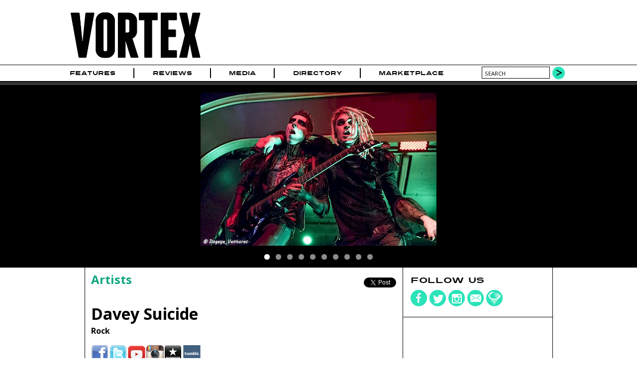

--- FILE ---
content_type: text/html; charset=utf-8
request_url: https://www.vrtxmag.com/artists/davey-suicide/
body_size: 4583
content:
<!DOCTYPE html>
<html lang="en">
<head>
<meta http-equiv="Content-Type" content="text/html; charset=utf-8" >
<meta name="description" content="Music Group, Genres : Rock; Location: Other" >
<meta name="keywords" content="Music Magazine Culture Photography Journalism Portland Oregon Northwest" >
<title>Davey Suicide | Vortex Music Magazine</title>
<meta name="generator" content="ProcessWire"> 
<link rel="shortcut icon" href="/favicon.ico" type="image/x-icon" >
<link rel="icon" href="/favicon.ico" type="image/x-icon" >
<meta name="viewport" content="width=device-width, initial-scale=1">
<link rel="apple-touch-icon" sizes="354x354" href="/site/templates/img/apple-touch-icon-iphone.png" />
<link rel="apple-touch-icon" sizes="354x354" href="/site/templates/img/apple-touch-icon-ipad.png" />
<link rel="canonical" href="https://www.vrtxmag.com/artists/davey-suicide/" >
<link href='https://fonts.googleapis.com/css?family=Open+Sans:400italic,400,700' rel='stylesheet' type='text/css'>
<link rel="stylesheet" type="text/css" href="/site/templates/styles/styles.css?1704315734" >
<link rel="stylesheet" type="text/css" href="/site/templates/styles/flexslider.css?1704067594" >
<meta property="og:title" content="Davey Suicide">
<meta property="og:type" content="article" >
<meta property="og:image" content="https://www.vrtxmag.com/site/assets/files/107233/vortex-logo-square.png">
<meta property="og:image:width" content="354">
<meta property="og:image:height" content="354">
<meta property="og:url" content="https://www.vrtxmag.com/artists/davey-suicide/">
<meta property="og:site_name" content="Vortex Music Magazine" >
<meta property="fb:app_id" content="554679191313203" >
<meta property="fb:pages" content="1403046459937145" />
<meta name="twitter:site" content="@vrtxmag" >
<meta name="twitter:title" content="Davey Suicide" >
<meta name="twitter:description" content="" >
<meta name="twitter:card" content="summary_large_image" >
<meta name="twitter:image" content="https://www.vrtxmag.com/site/assets/files/107535/vortex-music-magazine-logo-twitter.jpg?696e77a9882c2">

<script src="https://js.stripe.com/v3/"></script>
<script>
  (function(i,s,o,g,r,a,m){i['GoogleAnalyticsObject']=r;i[r]=i[r]||function(){
  (i[r].q=i[r].q||[]).push(arguments)},i[r].l=1*new Date();a=s.createElement(o),
  m=s.getElementsByTagName(o)[0];a.async=1;a.src=g;m.parentNode.insertBefore(a,m)
  })(window,document,'script','//www.google-analytics.com/analytics.js','ga');

  ga('create', 'UA-46394282-1', 'vrtxmag.com');
  ga('require', 'displayfeatures');
  ga('send', 'pageview');

</script>
<!-- Quantcast Tag -->
<script type="text/javascript">
var _qevents = _qevents || [];

(function() {
var elem = document.createElement('script');
elem.src = (document.location.protocol == "https:" ? "https://secure" : "http://edge") + ".quantserve.com/quant.js";
elem.async = true;
elem.type = "text/javascript";
var scpt = document.getElementsByTagName('script')[0];
scpt.parentNode.insertBefore(elem, scpt);
})();
</script>
<script type='text/javascript'>
var googletag = googletag || {};
googletag.cmd = googletag.cmd || [];
(function() {
var gads = document.createElement('script');
gads.async = true;
gads.type = 'text/javascript';
var useSSL = 'https:' == document.location.protocol;
gads.src = (useSSL ? 'https:' : 'http:') + 
'//www.googletagservices.com/tag/js/gpt.js';
var node = document.getElementsByTagName('script')[0];
node.parentNode.insertBefore(gads, node);
})();
</script> 
<script type='text/javascript'>
googletag.cmd.push(function() {
var leaderboardMapping = googletag.sizeMapping().
	addSize([760, 500], [728, 90]).
	addSize([526, 300], [486, 60]).
	addSize([0, 0], [324, 40]).
	build();
var buyoutMapping = googletag.sizeMapping().
	addSize([940, 300], [900, 250]).
	addSize([670, 300], [600, 250]).
	addSize([0, 0], [300, 250]).
	build();
	googletag.defineSlot('/91302218/short_pillar', [300, 250], 'short_ad1_300_x_250').addService(googletag.pubads());
	googletag.defineSlot('/91302218/tall_pillar', [300, 600], 'tall_ad1_300_x_600').addService(googletag.pubads());
	leaderboardTop = googletag.defineSlot('/91302218/Leaderboard', [728, 90], 'div-gpt-ad-1394751940911-0').defineSizeMapping(leaderboardMapping).setCollapseEmptyDiv(true).addService(googletag.pubads());
	leaderboardBottom = googletag.defineSlot('/91302218/leaderboard-bottom', [728, 90], 'div-gpt-ad-1444536352723-0').defineSizeMapping(leaderboardMapping).setCollapseEmptyDiv(true).addService(googletag.pubads());
	googletag.defineSlot('/91302218/buyout_banner', [900, 250], 'div-gpt-ad-1523053569141-0').defineSizeMapping(buyoutMapping).setCollapseEmptyDiv(true).addService(googletag.pubads());
	//googletag.pubads().enableSingleRequest();
	googletag.enableServices();
});
</script>
<script data-ad-client="ca-pub-4997929283439908" async src="https://pagead2.googlesyndication.com/pagead/js/adsbygoogle.js"></script>
</head>
<body class="artist">

<!-- Google Tag Manager -->
<noscript><iframe src="//www.googletagmanager.com/ns.html?id=GTM-KVWCK6"
height="0" width="0" style="display:none;visibility:hidden"></iframe></noscript>
<script>(function(w,d,s,l,i){w[l]=w[l]||[];w[l].push({'gtm.start':
new Date().getTime(),event:'gtm.js'});var f=d.getElementsByTagName(s)[0],
j=d.createElement(s),dl=l!='dataLayer'?'&l='+l:'';j.async=true;j.src=
'//www.googletagmanager.com/gtm.js?id='+i+dl;f.parentNode.insertBefore(j,f);
})(window,document,'script','dataLayer','GTM-KVWCK6');</script>
<!-- End Google Tag Manager -->
<div id="fb-root"></div>
<script>(function(d, s, id) {
  var js, fjs = d.getElementsByTagName(s)[0];
  if (d.getElementById(id)) return;
  js = d.createElement(s); js.id = id;
  js.src = "//connect.facebook.net/en_US/all.js#xfbml=1&appId=554679191313203";
  fjs.parentNode.insertBefore(js, fjs);
}(document, 'script', 'facebook-jssdk'));</script>

<div id="wrapper">
	<div id="masthead">
		<div class="topcontent">
			<header>
			<div id="header-logo">
			<a href='/' title='Home'><img src='/site/templates/img/logo.png' alt='Vortex Logo' width='284' height='120'></a>
			</div>
			<div id="header-cover">
							</div>
			<div id="header-extras">
				<!--
				<div id="header-subscribe">
					<div><a href="#">Subscribe</a></div>
					<div class="issue-date"><a href="#">Feb/Mar Issue</a></div>
					
				</div>
				-->
				<!--
				<div id="header-search">
					<form action="/search/" method="POST">
					<input type="text" name="search" value="search" >
					<input type="submit" value="" class="search-go" >
					</form>
				</div>
				-->
			</div>
			</header>
		</div>
	</div><!--masthead-->
	
	
 
	<nav id="navbar">
		<div class="topcontent">	
		
			<div id='mobile-nav-button'><a href='#'>Menu</a></div>
			<nav>
			<ul class="main-nav">
<li id='home'><a href="/">Home</a></li>
<li><a href="/categories/features/">Features</a></li>
<li><a href="/categories/reviews/">Reviews</a></li>
<li><a href="/media/">Media</a><ul>
<li><a href="/media/video/">Video</a><li><a href="/media/photo/">Photo</a><li><a href="/media/audio/">Audio</a></ul>
</li>
<li><a href="/directory/businesses/">Directory</a><ul>
<li><a href="/directory/businesses/category/venues/">Venues</a><li><a href="/directory/businesses/">Businesses</a><li><a href="/directory/artists/">Artists</a></ul>
</li>
<li><a href="/marketplace/">Marketplace</a></li>
</ul>
	

			</nav>
			
				<div id="header-search">
					<form action="/search/" method="GET">
					<input type="text" name="q" value="search" id="searchBox">
					<button type="submit" class="search-go">
					</form>
				</div>
		</div>
	</nav><!-- /navbar -->
	

	<div id="buyout_banner">
<div id='buyout-banner-content' class="topcontent">	
<!-- buyout_banner -->
<div id='div-gpt-ad-1523053569141-0'>
<script type='text/javascript'>
googletag.cmd.push(function() { googletag.display('div-gpt-ad-1523053569141-0'); });
</script>
</div>
</div>
</div>
<div class="leaderboard">
<div class="topcontent">	
<!-- Leaderboard -->
<div id='div-gpt-ad-1394751940911-0'>
<script type='text/javascript'>
googletag.cmd.push(function() { googletag.display('div-gpt-ad-1394751940911-0'); });
</script>
</div>
</div>
</div>
<div id="article-main">
	<div id="featured">
		<div class="topcontent featured-content">	
			<div id="flexfeatured-container">
<div id="flexartist" class="featured-image flexslider">
<ul class="slides">
<li><img src="/site/assets/files/169949/davey_suicide_01.-featured.jpg" width='474' height='308'/></li>
<li><img src="/site/assets/files/169951/davey_suicide_02.-featured.jpg" width='474' height='308'/></li>
<li><img src="/site/assets/files/169953/davey_suicide_03.-featured.jpg" width='474' height='308'/></li>
<li><img src="/site/assets/files/169955/davey_suicide_04.-featured.jpg" width='474' height='308'/></li>
<li><img src="/site/assets/files/169957/davey_suicide_05.-featured.jpg" width='474' height='308'/></li>
<li><img src="/site/assets/files/169959/davey_suicide_06.-featured.jpg" width='474' height='308'/></li>
<li><img src="/site/assets/files/169961/davey_suicide_07.-featured.jpg" width='474' height='308'/></li>
<li><img src="/site/assets/files/169963/davey_suicide_08.-featured.jpg" width='474' height='308'/></li>
<li><img src="/site/assets/files/169965/davey_suicide_09.-featured.jpg" width='474' height='308'/></li>
<li><img src="/site/assets/files/164474/1.-featured.jpg" width='474' height='308'/></li>
</ul>
</div>
			</div>
		</div>
	</div>


	<div class="content main-content">	
		<div class="main-left">
		
			<div class="article-meta">
				<div class="article-breadcrumbs"><a href="/directory/artists/">Artists</a></div>
				<div class="article-social">
				<ul class="social-share">
<li class="share-fb"><div class="fb-like" data-href="//www.vrtxmag.com/artists/davey-suicide/" data-layout="button_count" data-action="like" data-show-faces="false" data-share="true"></div>
</li>
<li class="share-twitter"><div class="retweet">
<a href="https://twitter.com/share" class="twitter-share-button" data-via="vrtxmag">Tweet</a>
<script>!function(d,s,id){var js,fjs=d.getElementsByTagName(s)[0],p=/^http:/.test(d.location)?'http':'https';if(!d.getElementById(id)){js=d.createElement(s);js.id=id;js.src=p+'://platform.twitter.com/widgets.js';fjs.parentNode.insertBefore(js,fjs);}}(document, 'script', 'twitter-wjs');</script>
</div>
</li>
</ul>
				</div>
			</div>
			
			<header class="article-header">
				<h1 itemprop="name">Davey Suicide</h1>	
				<div class="genres">
<strong>Rock</strong><br></div>
<ul class="url-list artist-url-list">
<li class="url_facebook"><a title="Facebook URL" href="https://www.facebook.com/daveysuicide/" target="_blank">&nbsp;</a></li><li class="url_twitter"><a title="Twitter URL" href="https://twitter.com/DAVEYSUICIDE" target="_blank">&nbsp;</a></li><li class="url_youtube"><a title="Youtube URL" href="https://www.youtube.com/channel/UCFQaeGO2qIwVP4FhQfCNdkA" target="_blank">&nbsp;</a></li><li class="url_instagram"><a title="Instragram URL" href="https://www.instagram.com/daveysuicide/" target="_blank">&nbsp;</a></li><li class="url_reverbnation"><a title="ReverbNation URL" href="https://www.reverbnation.com/daveysuicide" target="_blank">&nbsp;</a></li><li class="url_tumblr"><a title="Tumblr URL" href="https://daveysuicide.tumblr.com/" target="_blank">&nbsp;</a></li></ul>
		
			</header><!-- article-header -->
			<div class="article-content"><div class="wide-box">
<div class="inside">
<h2>Related Photo Galleries</h2>
<ul>
<li>
<a href="/media/photo/static-x-and-davey-suicide-at-hawthorne-theatre-on-dec-6-2019/"><img src="/site/assets/files/169921/static_x_02.-picks.jpg" width='135' height='135'>
<h3>Static-X and Davey Suicide at Hawthorne Theatre on Dec. 16, 2019</h3>
Photos by Ashley Strom<br>January 18, 2020 2:30pm<br>
</a></li>
<li>
<a href="/media/photo/static-x-davey-suicide-and-wednesday-13-at-hawthorne-theatre-on-dec-13-2019/"><img src="/site/assets/files/164429/1.-picks.jpg" width='135' height='135'>
<h3>Static-X, Davey Suicide and Wednesday 13 at Hawthorne Theatre on Dec. 13, 2019</h3>
Photos by Kevin Pettigrew<br>December 16, 2019 12:00pm<br>
</a></li>
</ul>
</div></div>
</div>



				
		</div>
	
		
		<div class="main-right">
<div class="right-box social-box">
<h4>Follow us</h4>
<ul class="social-media">
<li><a href="https://www.facebook.com/vrtxmag" target="_blank"><div class="social-icons"><img src="/site/templates/img/social-fb.png" alt="Vortex on Facebook" width='34' height='34' /></div></a></li>
<li><a href="https://twitter.com/vrtxmag" target="_blank"><div class="social-icons"><img src="/site/templates/img/social-twitter.png" alt="Vortex on Twitter" width='34' height='34' /></div></a></li>
<li><a href="http://instagram.com/vrtxmag/" target="_blank"><div class="social-icons"><img src="/site/templates/img/social-instagram.png" alt="Vortex on Instagram" width='34' height='34' /></div></a></li>
<li><a href="/contact/" target="_top"><div class="social-icons"><img src="/site/templates/img/social-contact.png" alt="Contact Vortex" width='34' height='34' /></div></a></li>
<li><a href="/newsletter/" target="_top"><div class="social-icons"><img src="/site/templates/img/social-newsletter.png" alt="Vortex Newsletter" width='34' height='34' /></div></a></li>
</ul>
</div>
<div class="right-box ad-box">
<!-- short_pillar -->
<div id='short_ad1_300_x_250' style='width:300px; height:250px;'>
<script type='text/javascript'>
googletag.cmd.push(function() { googletag.display('short_ad1_300_x_250'); });
</script>
</div>
</div>
<div class="right-box ad-box">
<!-- tall_pillar -->
<div id='tall_ad1_300_x_600' style='width:300px; height:600px;'>
<script type='text/javascript'>
googletag.cmd.push(function() { googletag.display('tall_ad1_300_x_600'); });
</script>
</div>
</div>
</div>
	</div>
</div><!-- /home-main -->

<div id="leaderboard-bottom">
<div id='leaderboard-bottom-content' class="topcontent">	
<!-- Leaderboard -->
<div id='div-gpt-ad-1444536352723-0'>
<script type='text/javascript'>
googletag.cmd.push(function() { googletag.display('div-gpt-ad-1444536352723-0'); });
</script>
</div>
</div>
</div>
	
		<div id="picks">
		<div id="picks-loading">
			<img src='/site/templates/img/ajax-loader.gif' width='24' height='24'>			</div>
		<div class="topcontent picks-content" id="picksTabs">
			<h2>Vortex Picks</h2> 
			<ul id="picks-categories">
			<li><a href="/ajax/picks/audio/" rel='nofollow'>Audio</a></li>
			</ul>	
		</div><!-- picksTabs-->
</div><!-- /picks -->
	<div id="footer">
		<div id="footer-content" class="content">
		<footer>
			<div id="footer-credits" class="footer-box">
				<div id="footer-social">
				
					<ul class="social-media">
<li><a href="https://www.facebook.com/vrtxmag" target="_blank"><div class="social-icons"><img src="/site/templates/img/social-fb.png" alt="Vortex on Facebook" width='34' height='34' /></div></a></li>
<li><a href="https://twitter.com/vrtxmag" target="_blank"><div class="social-icons"><img src="/site/templates/img/social-twitter.png" alt="Vortex on Twitter" width='34' height='34' /></div></a></li>
<li><a href="http://instagram.com/vrtxmag/" target="_blank"><div class="social-icons"><img src="/site/templates/img/social-instagram.png" alt="Vortex on Instagram" width='34' height='34' /></div></a></li>
<li><a href="/contact/" target="_top"><div class="social-icons"><img src="/site/templates/img/social-contact.png" alt="Contact Vortex" width='34' height='34' /></div></a></li>
<li><a href="/newsletter/" target="_top"><div class="social-icons"><img src="/site/templates/img/social-newsletter.png" alt="Vortex Newsletter" width='34' height='34' /></div></a></li>
</ul>
				</div>
				<div id="footer-copyright">
					Copyright 2026					<div class='company-name'><a href="http://www.vrtxmag.com/">Vortex Music Magazine</a></div>
				</div>
			</div><!-- /footer-credits -->
			<div id="footer-links" class="footer-box">
				<ul>
					<li><a href="/privacy-policy/">Privacy Policy</a></li>
					<li><a href="/about/">About</a></li>
					<li><a href="/about/our-story/">Our Story</a></li>
					<li><a href="/staff/">Staff</a></li>
					<li><a href="/staff/contributors/">Contributors</a></li>
					<li><a href="/advertise/">Advertise</a></li>
					<li><a href="/services/">Services</a></li>
					<li><a href="/contact/">Contact</a></li>
					<li><a href="/connect/">Connect</a></li>
					<li><a href="/magazine/">Magazine</a></li>
					<li><a href="/support/">Support</a></li>
				</ul>
			</div><!-- /footer-links -->
		</footer>
		</div>
	</div><!-- /footer --></div><!-- /wrapper -->
<script src="//ajax.googleapis.com/ajax/libs/jquery/1.10.2/jquery.min.js"></script>
<script src="//ajax.googleapis.com/ajax/libs/jqueryui/1.10.4/jquery-ui.min.js"></script>
<script src="/site/templates/scripts/flexslider/jquery.flexslider-min.js"></script><script src="/site/templates/scripts/main.js?1704067609" type="text/javascript"></script>
<!-- Quantcast Tag -->
<script type="text/javascript">
_qevents.push({
qacct:"p-s4vW1GZHjkBsa"
});
</script>
<noscript>
<div style="display:none;">
<img src="//pixel.quantserve.com/pixel/p-s4vW1GZHjkBsa.gif" border="0" height="1" width="1" alt="Quantcast"/>
</div>
</noscript>
<!-- End Quantcast tag -->
 
</body>
</html>

--- FILE ---
content_type: text/html; charset=utf-8
request_url: https://www.google.com/recaptcha/api2/aframe
body_size: 263
content:
<!DOCTYPE HTML><html><head><meta http-equiv="content-type" content="text/html; charset=UTF-8"></head><body><script nonce="cwvAmi9mjU_hdOmaTW_8iw">/** Anti-fraud and anti-abuse applications only. See google.com/recaptcha */ try{var clients={'sodar':'https://pagead2.googlesyndication.com/pagead/sodar?'};window.addEventListener("message",function(a){try{if(a.source===window.parent){var b=JSON.parse(a.data);var c=clients[b['id']];if(c){var d=document.createElement('img');d.src=c+b['params']+'&rc='+(localStorage.getItem("rc::a")?sessionStorage.getItem("rc::b"):"");window.document.body.appendChild(d);sessionStorage.setItem("rc::e",parseInt(sessionStorage.getItem("rc::e")||0)+1);localStorage.setItem("rc::h",'1768847277802');}}}catch(b){}});window.parent.postMessage("_grecaptcha_ready", "*");}catch(b){}</script></body></html>

--- FILE ---
content_type: text/plain
request_url: https://www.google-analytics.com/j/collect?v=1&_v=j102&a=1873870752&t=pageview&_s=1&dl=https%3A%2F%2Fwww.vrtxmag.com%2Fartists%2Fdavey-suicide%2F&ul=en-us%40posix&dt=Davey%20Suicide%20%7C%20Vortex%20Music%20Magazine&sr=1280x720&vp=1280x720&_u=IGBAgAABAAAAACAAI~&jid=2109437023&gjid=302204082&cid=983602846.1768847275&tid=UA-46394282-1&_gid=95593550.1768847275&_slc=1&z=579308119
body_size: -449
content:
2,cG-Z6HHW9XF06